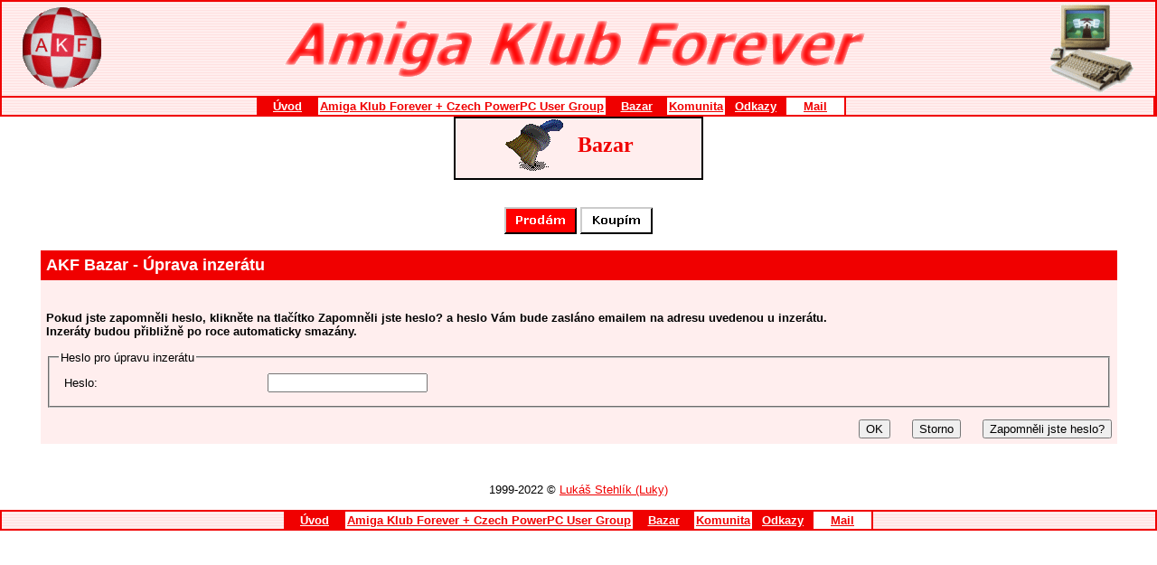

--- FILE ---
content_type: text/html
request_url: http://amiga.lukysoft.cz/?page=bazar_uprava&sec=prodam&id=1110
body_size: 1882
content:
<!DOCTYPE HTML PUBLIC "-//W3C//DTD HTML 4.01 Transitional//EN">
<HTML>
<HEAD>
 <TITLE>Amiga Klub Forever - český klub uživatelů Amigy - czech Amiga users club</TITLE>
 <META NAME="AUTHOR" CONTENT="Lukáš Stehlík">
<meta name="description" content="Amiga Klub Forever - český klub uživatelů Amigy - czech Amiga users club" />
 <META NAME="COPYRIGHT" CONTENT="&copy; Amiga Klub Forever">
 <META NAME="keywords" CONTENT="Amiga, Amiga Klub, Amiga Klub Forever, AmigaOS, Amiga OS, Amiga 1200, Amiga hardware, Amiga 600, Amiga 500, bazar, AKF, Workbench, Pegasos, MorphOS, Luky, Lukáš Stehlík">
<META content="text/html; charset=windows-1250" http-equiv=Content-Type>

<style type="text/css">
<!--

body { font-family: Verdana, Arial, sans-serif; font-size: 10pt; margin: 0px; }
td { font-family: Verdana, Arial, sans-serif; font-size: 10pt; }

-->
</style>
</HEAD>

<BODY bgcolor="white" alink="#F00000" vlink="#F00000" link="#F00000">
<center>


<TABLE width="100%" cellpadding="2" border="0" bgcolor="#F00000" cellspacing="2">
<TR bgcolor="#FFEEEE" align="center" valign="middle">
<TD colspan="11" valign="middle" background="obrazky/akfback.gif">
<a href="?page=aktualizace"><img align="left" src="obrazky/boing89.gif" width="89" height="90" vspace="4" hspace="20" alt="Amiga Boing" border="0"></a>
<a href="?page=aktualizace"><img align="right" src="obrazky/amiga600_97_pru.gif" width="97" height="100" vspace="0" hspace="20" alt="Amiga 600" border="0"></a>
<img align="MIDDLE" src="obrazky/amiga_klub_forever.gif" width="649" height="77" vspace="10" alt="Amiga Klub Forever">
</td>
</TR>
<TR align="center"><td bgcolor="white" background="obrazky/akfback.gif"></td><td width="60px" bgcolor="#f00000"><a href="http://amiga.lukysoft.cz" target="_self"><b><font color="white">Úvod</FONT></b></a></td><td width="60px" bgcolor="white"><a href="http://powerpc.lukysoft.cz" target="_blank"><b><font color="#f00000"><nobr>Amiga Klub Forever + Czech PowerPC User Group</nobr></FONT></b></a></td><td width="60px" bgcolor="#f00000"><a href="?page=bazar" target="_self"><b><font color="white">Bazar</FONT></b></a></td><td width="60px" bgcolor="white"><a href="?page=seznam" target="_self"><b><font color="#f00000">Komunita</FONT></b></a></td><td width="60px" bgcolor="#f00000"><a href="?page=odkazy" target="_self"><b><font color="white">Odkazy</FONT></b></a></td><td width="60px" bgcolor="white"><a href="http://webmail.amiga.cz/src/login.php" target="_blank"><b><font color="#f00000">Mail</FONT></b></a></td><td bgcolor="white" background="obrazky/akfback.gif"></td></TR>
</TABLE>

<TABLE width="98%" cellpadding="0" border="0" bgcolor="white" cellspacing="0">
<TR>
<TD bgcolor="white" colspan="11">
<script Language="JavaScript">
<!--

function prodama(obrazek){obrazek.src="obrazky/prodamn.gif"}
function prodamb(obrazek){obrazek.src="obrazky/prodama.gif"}
function koupima(obrazek){obrazek.src="obrazky/koupimn.gif"}
function koupimb(obrazek){obrazek.src="obrazky/koupima.gif"}
-->
</SCRIPT>

</HEAD>
<BODY bgcolor="white">

<P>
<CENTER>

<TABLE BORDER=1 BORDERCOLOR="BLACK" CELLSPACING=0 CELLPADDING=1 bgcolor="#ffeeee" width=276>
<TR><TD><CENTER>
<IMG SRC="obrazky/bazar.gif" ALIGN="absmiddle" width=64 height=64>
&nbsp;&nbsp;
<FONT SIZE=5 COLOR="#F00000" FACE="Verdana"><B>Bazar</B></FONT>
&nbsp;&nbsp;&nbsp;&nbsp;
</CENTER>
</TABLE>

<BR><BR>


<A HREF="?page=bazar"><IMG ID="Prodam" ONMOUSEOVER="prodamb(Prodam)"
ONMOUSEOUT="prodama(Prodam)" SRC="obrazky/prodamn.gif" WIDTH=80 HEIGHT=30 BORDER=0 ALT="Sell"></A>

<A HREF="?page=bazar_koupim"><IMG ID="Koupim" ONMOUSEOVER="koupimb(Koupim)"
ONMOUSEOUT="koupima(Koupim)" SRC="obrazky/koupimn.gif" WIDTH=80 HEIGHT=30 BORDER=0 ALT="Buy"></A>

<BR><BR>


<form action="?page=bazar_uprava" method="post">
<TABLE width=95% bgcolor="#ffeeee" cellspacing="0" cellpadding="6" border="0">
<TR bgcolor="#F00000" height="32"><TD><FONT color="white" size="+1"><b>AKF Bazar - Úprava inzerátu</b></FONT>
<TR><TD>

<BR>
<input type="hidden" name="sekce" value="prodam">

<P>
<B>Pokud jste zapomněli heslo, klikněte na tlačítko Zapomněli jste heslo?
a heslo Vám bude zasláno emailem na adresu uvedenou u inzerátu.
<BR>Inzeráty budou přibližně po roce automaticky smazány.</B>
<P>
<fieldset>
<legend>Heslo pro úpravu inzerátu</legend>
<TABLE width=95% bgcolor="#ffeeee" cellspacing="0" cellpadding="6" border="0">
<TR><TD>Heslo:<TD><input type="password" name="heslop" size=20>
<input type="hidden" name="idhid" size=4 value="1110">
</TABLE>
</fieldset>

<P align="right">
<input type="submit" name="ok" value="OK">
&nbsp;&nbsp;&nbsp;&nbsp;
<input type="submit" name="storno" value="Storno">
&nbsp;&nbsp;&nbsp;&nbsp;
<input type="submit" name="zapom" value="Zapomněli jste heslo?">
</form>

</TABLE>
<BR><BR>
</CENTER>

<P align="center">1999-2022 &copy; <a href="mailto:luky@amiga.cz">Lukáš Stehlík (Luky)</a>
<br><br>

</TD>
</TR>
</TABLE>

<TABLE width="100%" cellpadding="2" border="0" bgcolor="#F00000" cellspacing="2">
<TR bgcolor="white" align="center"><td bgcolor="white" background="obrazky/akfback.gif"></td><td width="60px" bgcolor="#f00000"><a href="http://amiga.lukysoft.cz" target="_self"><b><font color="white">Úvod</FONT></b></a></td><td width="60px" bgcolor="white"><a href="http://powerpc.lukysoft.cz" target="_blank"><b><font color="#f00000"><nobr>Amiga Klub Forever + Czech PowerPC User Group</nobr></FONT></b></a></td><td width="60px" bgcolor="#f00000"><a href="?page=bazar" target="_self"><b><font color="white">Bazar</FONT></b></a></td><td width="60px" bgcolor="white"><a href="?page=seznam" target="_self"><b><font color="#f00000">Komunita</FONT></b></a></td><td width="60px" bgcolor="#f00000"><a href="?page=odkazy" target="_self"><b><font color="white">Odkazy</FONT></b></a></td><td width="60px" bgcolor="white"><a href="http://webmail.amiga.cz/src/login.php" target="_blank"><b><font color="#f00000">Mail</FONT></b></a></td><td bgcolor="white" background="obrazky/akfback.gif"></td></TR>
</TABLE>

<p>

</center>
</BODY>
</HTML>
